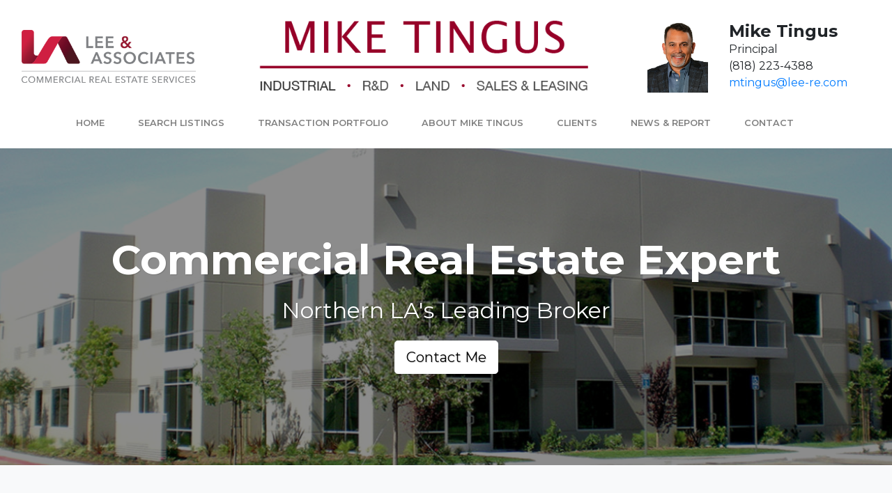

--- FILE ---
content_type: text/html; charset=UTF-8
request_url: https://www.miketingus.com/index/2
body_size: 4960
content:
<!DOCTYPE html>
<html>
	<head>
		<meta charset="utf-8" />
		<meta name="viewport" content="width=device-width, initial-scale=1.0, shrink-to-fit=no" />
        <title>Home | Mike Tingus</title>
        <meta name="description" content="Home | Mike Tingus, Mike Tingus" />
        <meta name="keywords" content="Home | Mike Tingus, Mike Tingus" />
        <link rel="apple-touch-icon" sizes="180x180" href="/assets/favicon/apple-touch-icon.png" />
        <link rel="icon" type="image/png" sizes="32x32" href="/assets/favicon/favicon-32x32.png" />
        <link rel="icon" type="image/png" sizes="16x16" href="/assets/favicon/favicon-16x16.png" />
        <link rel="manifest" crossorigin="use-credentials" href="/assets/favicon/site.webmanifest" />

		<!-- SLICK -->

		<link
			rel="stylesheet"
			href="https://cdnjs.cloudflare.com/ajax/libs/slick-carousel/1.8.1/slick.min.css"
			integrity="sha512-yHknP1/AwR+yx26cB1y0cjvQUMvEa2PFzt1c9LlS4pRQ5NOTZFWbhBig+X9G9eYW/8m0/4OXNx8pxJ6z57x0dw=="
			crossorigin="anonymous"
			referrerpolicy="no-referrer"
		/>
		<link
			rel="stylesheet"
			href="https://cdnjs.cloudflare.com/ajax/libs/slick-carousel/1.8.1/slick-theme.min.css"
			integrity="sha512-17EgCFERpgZKcm0j0fEq1YCJuyAWdz9KUtv1EjVuaOz8pDnh/0nZxmU6BBXwaaxqoi9PQXnRWqlcDB027hgv9A=="
			crossorigin="anonymous"
			referrerpolicy="no-referrer"
		/>


		<!-- google captcha -->
		<script src="https://www.google.com/recaptcha/api.js" async defer></script>

		<link rel="stylesheet" href="/assets/css/bootstrap.min.css?t=1768996573" />
		<link rel="stylesheet" href="https://fonts.googleapis.com/css?family=Montserrat:400,400i,700,700i,600,600i" />
		<link rel="stylesheet" href="https://cdnjs.cloudflare.com/ajax/libs/font-awesome/4.7.0/css/font-awesome.min.css" />
		<link rel="stylesheet" href="/assets/css/Contact-Form-Clean.css" />
		<link rel="stylesheet" href="https://cdnjs.cloudflare.com/ajax/libs/baguettebox.js/1.10.0/baguetteBox.min.css" />
		<link
			rel="stylesheet"
			href="https://unpkg.com/@bootstrapstudio/bootstrap-better-nav/dist/bootstrap-better-nav.min.css"
		/>
		<link rel="stylesheet" href="/assets/css/Newsletter-Subscription-Form.css?t=1768996573" />
		<link rel="stylesheet" href="/assets/css/smoothproducts.css" />
		<link rel="stylesheet" href="/assets/css/Social-Icons.css" />
		<link rel="stylesheet" href="/assets/css/style.css?t=1768996573" />
	</head>

	<body>
		<div class="notification-box">
					</div>
		<nav class="navbar navbar-light navbar-expand-lg masthead bg-white clean-navbar flex-wrap">
			<div class="container">
				<a href="tel: +1 (818) 223-4380" class="text-dark d-block d-md-none" style="line-height: 0;">
					<i class="fa fa-phone" aria-hidden="true" style="font-size: 30px;"></i>
				</a>
				<a class="navbar-brand logo mr-0 mr-md-2" href="/">
					<img src="/assets/img/logo.png" />
				</a>
				<button data-toggle="collapse" class="navbar-toggler" data-target="#navcol-1">
					<span class="sr-only">Toggle navigation</span><span class="navbar-toggler-icon"></span>
				</button>
				<img src="/assets/img/header-banner.png" class="d-none d-lg-block" style="width: auto;    max-width: 540px;" />

				<div class="nav-img d-none d-lg-none d-xl-block">
					<div class="row align-items-center">
						<div class="col-4">
							<img class="scott-img" src="/assets/documents/bio_photo67dc7827e6e2f.jpg"  />
						</div>
						<div class="col-8">
							<h4 class="mb-0 font-weight-bold">Mike Tingus</h4>
							<p class="m-0">Principal</p>
							<p class="m-0">(818) 223-4388</p>
							<p class="m-0"><a href="/cdn-cgi/l/email-protection#6508110c0b021016250900004817004b060a08"><span class="__cf_email__" data-cfemail="5f322b3631382a2c1f333a3a722d3a713c3032">[email&#160;protected]</span></a></p>
							<a  href="/contact-us" class="btn web-secondary mt-2 d-none">Contact</a>
						</div>
					</div>
				</div>
			</div>
			<div class="container-fluid">
				<div class="collapse navbar-collapse mt-3" id="navcol-1">
					<ul class="navbar-nav ">
						<li class="nav-item"><a class="nav-link" href="/">Home</a></li>
						<li class="nav-item"><a class="nav-link" href="/">Search Listings</a></li>
						<li class="nav-item"><a class="nav-link" href="/transaction-portfolio" >Transaction Portfolio</a></li>
						<li class="nav-item"><a class="nav-link" href="/bio">About Mike Tingus</a></li>
						<li class="nav-item"><a class="nav-link" href="/clients">Clients</a></li>
						<li class="nav-item"><a class="nav-link" href="/news">News & Report</a></li>
						<li class="nav-item"><a class="nav-link" href="/contact-us">Contact</a></li>
						<li class="nav-item d-block d-lg-none pt-2" style="border-top: 1px solid #992138;"><a class="nav-link " href="tel: +1 (818) 223-4380 ">(818) 223-4380 </a></li>
					</ul>
				</div>
			</div>
		</nav>

<main class="page landing-page">
	<section
		class="clean-block clean-hero"
		style="
			color: rgba(0, 0, 0, 0.45);
			background: url('/assets/img/tingus-banner.jpg') top / cover no-repeat, #000000;
			height: 455px;
		"
	>
		<div class="text">
			<h1 class="font-weight-bolder mb-4">Commercial Real Estate Expert</h1>
			<h5 class=" mb-4">Northern LA's Leading Broker</h5>
			<a href="/contact-us" class="btn btn-outline-light btn-lg" >
				Contact Me
			</a>
		</div>
	</section>
	<section class="section-about bg-light">
		<div class="container">
			<div class="row">
				<div class="col text-center ">
					<div class="nav-img mb-2 d-block d-md-none d-lg-none">
						<img class="scott-img" src="/assets/documents/bio_photo67dc7827e6e2f.jpg"  />
					</div>
					<h3 class="font-weight-bold mb-3">About Me</h3>
					<p class="">
						As Principal and past President of Lee & Associates – LA North/Ventura since January 2004, Mike has consistently ranked as one of the top producing brokers in the region each year.					</p>
				</div>
			</div>
		</div>
	</section>
	<section class="section-header" id="listing">
		<div class="container">
			<div class="row mb-4">
				<div class="col col-12 col-md-6">
					<div class="listing-links">
						<b class="mr-2">Filter by: </b>
						<a href="/#listing">All</a>
						<a href="/index/1#listing">For Lease</a><a href="/index/2#listing">For Sale</a>					</div>
					<h1 class="m-0 font-weight-bold">Properties</h1>
				</div>
				<div class="col col-12 col-md-6 align-self-end mt-3 mt-md-0">
					<form class="form-inline search-form justify-content-end" method="post" action="/index">
						<div class="form-group">
							<input class="form-control text-dark" type="text" name="keywords" placeholder="Search a property..." />
						</div>
						<div class="form-group"><button class="btn web-secondary" type="submit">Search</button></div>
					</form>
				</div>
			</div>
		</div>
	</section>
	<section class="section-listing">
		<div class="container">
			<div class="row ">
                                
<div class="col-sm-6 col-lg-4 card-box" data-id="27" data-city="Agoura Hills, CA">
	<div class="card text-center clean-card">
		<div class="ribbon"><span>Coming 2026</span></div>		<a href="/file/view-file/301" target="_blank">
						<img class="card-img w-100 d-block" src="/file/images/174" />
		</a>
		<div class="card-body info text-left">
			<h4 class="card-title">Ladyface Vista</h4>
			<h5 class="card-sub mb-0">Canwood Rd.</h5>
			<h5 class="card-sub border-bottom pb-2kadfhj">Agoura Hills, CA</h5>
			<ul class="list-disc card-list ">
				<li>New Office/Medical Buildings for Sale or Lease</li><li>Expected Completion 2026</li>			</ul>
			<div class="card-link">
				<a class="d-block text-center" href="/file/view-file/301" target=_blank>Click here for details</a>			</div>
		</div>
	</div>
</div>                                
<div class="col-sm-6 col-lg-4 card-box" data-id="91" data-city="Agoura Hills, CA">
	<div class="card text-center clean-card">
				<a href="/file/view-file/302" target="_blank">
						<img class="card-img w-100 d-block" src="/file/images/299" />
		</a>
		<div class="card-body info text-left">
			<h4 class="card-title">Entitled Land For Sale</h4>
			<h5 class="card-sub mb-0">29541 Canwood St.</h5>
			<h5 class="card-sub border-bottom pb-2kadfhj">Agoura Hills, CA</h5>
			<ul class="list-disc card-list ">
				<li>Sale Price: $3,250,000.00</li><li>3.19 Acres</li><li>Approved Office Medical Project</li><li>Single Story Buildings</li>			</ul>
			<div class="card-link">
				<a class="d-block text-center" href="/file/view-file/302" target=_blank>Click here for details</a>			</div>
		</div>
	</div>
</div>                                
<div class="col-sm-6 col-lg-4 card-box" data-id="82" data-city="Camarillo, CA">
	<div class="card text-center clean-card">
				<a href="/file/view-file/286" target="_blank">
						<img class="card-img w-100 d-block" src="/file/images/262" />
		</a>
		<div class="card-body info text-left">
			<h4 class="card-title">Industrial Land For Sale</h4>
			<h5 class="card-sub mb-0">Mission Oaks Business Park</h5>
			<h5 class="card-sub border-bottom pb-2kadfhj">Camarillo, CA</h5>
			<ul class="list-disc card-list ">
				<li>Business Park LM-Zoned Land</li><li>Fully Entitled</li><li>Rare Land Purchase Opportunity</li>			</ul>
			<div class="card-link">
				<a class="d-block text-center" href="/file/view-file/286" target=_blank>Click here for details</a>			</div>
		</div>
	</div>
</div>                                
<div class="col-sm-6 col-lg-4 card-box" data-id="61" data-city="Moorpark, CA">
	<div class="card text-center clean-card">
				<a href="/file/view-file/337" target="_blank">
						<img class="card-img w-100 d-block" src="/file/images/178" />
		</a>
		<div class="card-body info text-left">
			<h4 class="card-title">Patriot Professional Plaza</h4>
			<h5 class="card-sub mb-0">800-860 Patriot Drive</h5>
			<h5 class="card-sub border-bottom pb-2kadfhj">Moorpark, CA</h5>
			<ul class="list-disc card-list ">
				<li>Available: 2,873 - 4,965 SF</li><li>Lease Rate: $2.85 - $2.95 PSF NNN</li><li>Sale Price: $695 PSF</li>			</ul>
			<div class="card-link">
				<a class="d-block text-center" href="/file/view-file/337" target=_blank>Click here for details</a>			</div>
		</div>
	</div>
</div>                                
<div class="col-sm-6 col-lg-4 card-box" data-id="72" data-city="Oxnard, CA">
	<div class="card text-center clean-card">
				<a href="/file/view-file/294" target="_blank">
						<img class="card-img w-100 d-block" src="/file/images/214" />
		</a>
		<div class="card-body info text-left">
			<h4 class="card-title">Solar Drive</h4>
			<h5 class="card-sub mb-0">Land For Sale</h5>
			<h5 class="card-sub border-bottom pb-2kadfhj">Oxnard, CA</h5>
			<ul class="list-disc card-list ">
				<li>Land: 3.69 Acres</li><li>Sale Price: $5,625,000</li>			</ul>
			<div class="card-link">
				<a class="d-block text-center" href="/file/view-file/294" target=_blank>Click here for details</a>			</div>
		</div>
	</div>
</div>                                
<div class="col-sm-6 col-lg-4 card-box" data-id="97" data-city="Panorama City, CA">
	<div class="card text-center clean-card">
				<a href="/file/view-file/322" target="_blank">
						<img class="card-img w-100 d-block" src="/file/images/323" />
		</a>
		<div class="card-body info text-left">
			<h4 class="card-title">Industrial Lot for Sale</h4>
			<h5 class="card-sub mb-0">14611 Arminta St.</h5>
			<h5 class="card-sub border-bottom pb-2kadfhj">Panorama City, CA</h5>
			<ul class="list-disc card-list ">
				<li>Available: 0.17 Acres</li><li>Asking: $ 1,049,000</li>			</ul>
			<div class="card-link">
				<a class="d-block text-center" href="/file/view-file/322" target=_blank>Click here for details</a>			</div>
		</div>
	</div>
</div>                                
<div class="col-sm-6 col-lg-4 card-box" data-id="101" data-city="Perris, CA">
	<div class="card text-center clean-card">
				<a href="/file/view-file/332" target="_blank">
						<img class="card-img w-100 d-block" src="/file/images/333" />
		</a>
		<div class="card-body info text-left">
			<h4 class="card-title">Fully Entitled Land For Sale</h4>
			<h5 class="card-sub mb-0">NWC Perris Blvd. & Harley Knox Blvd.</h5>
			<h5 class="card-sub border-bottom pb-2kadfhj">Perris, CA</h5>
			<ul class="list-disc card-list ">
				<li>Available: 66,686 SF</li><li>Asking: $3,750,000 ($19.50 PSF)</li>			</ul>
			<div class="card-link">
				<a class="d-block text-center" href="/file/view-file/332" target=_blank>Click here for details</a>			</div>
		</div>
	</div>
</div>                			</div>
		</div>
	</section>

	<section class="newsletter-subscribe p-4" style="background: url('/assets/img/tingus-newsletter-image-2.jpg') bottom / cover no-repeat">
	<div class="container">
		<div class="row align-items-center">
			<div class="col col-12 col-md-6">
				<form class="form-inline" method="post" action="/newsletter">
					<div class="form-group">
						<input class="form-control text-dark" type="email" name="email" placeholder="Your Email" />
					</div>
					<div class="form-group"><button class="btn web-secondary" type="submit">subscribe</button></div>
				</form>
			</div>
			<div class="col col-12 col-md-6 mt-3 mt-md-0">
				<div class="intro m-0">
					<h2 class="mb-3 text-dark">Join Our Newsletter!</h2>
					<p class="m-0 text-dark">Gain access to more information about properties as well as connect with an agent quicker. See what works best for your location.</p>
				</div>
			</div>
		</div>
	</div>
</section>
</main>

<footer class="page-footer">
			<div class="container footer-container">
				<div class="container">
					<div class="row text-left">
						<div class="col col-7 col-md-2 mb-4 mb-md-0">
							<img class="scott-img" src="/assets/documents/bio_photo67dc7827e6e2f.jpg" />
							<div class="row no-gutters text-center mt-3">
								<div class="col icon">
									<a href="https://www.linkedin.com/in/mike-tingus-64785b8" target="_blank"><i class="fa fa-linkedin"></i></a>
								</div>
								<div class="col icon">
									<a href="https://www.instagram.com/miketingus/" target="_blank"><i class="fa fa-instagram"></i></a>
								</div>
								<div class="col icon">
									<a href="https://www.facebook.com/LeeAssociatesCRE/" target="_blank"><i class="fa fa-facebook"></i></a>
								</div>
								<div class="col icon">
									<a href="tel: +1 (818) 223-4388" target="_blank"><i class="fa fa-phone"></i></a>
								</div>
							</div>
						</div>
						<div class="col col-12 col-md-7 border-right mb-4 mb-md-0">
							<h3 class="mb-0 font-weight-bold">Mike Tingus</h3>
							<p class="font-weight-bold">Principal</p>
							<p>Mike has successfully transacted in excess of 1,500 acres of development land sales and has sold or leased properties valued in excess of $5 billion over his career.</p>
						</div>
						<div class="col col-12 col-md-3 mb-4 mb-md-0">
							<a href="/">
								<img class="footer-logo mb-3" src="/assets/img/logo.png" />
							</a>
							<p class="mb-2" style="font-size: 14px">5707 Corsa Ave., Ste 200, <br />Westlake Village, CA 91362<br /></p>
							<p class="mb-2 " style="font-size: 14px">
								<div class="row mb-2 ">
									<div class="col-3 col-md-4"><b>Main:</b> </div>
									<div class="col-9 col-md-8">(818) 223-4388</div>
								</div>
								<div class="row mb-2 mt-2">
									<div class="col-3 col-md-4"><b>Direct:</b> </div>
									<div class="col-9 col-md-8">(818) 223-4380</div>
								</div>
							</p>
						</div>
					</div>
				</div>
			</div>
			<div class="footer-statement border-top p-2 bg-light" style="font-size: 12px">
				<div class="container">
					<p class="m-0 ">
						No warranty or representation is made to the accuracy of the foregoing information. Terms of sale of lease
						and availability are subject to change or withdrawal without notice.<br />
					</p>
				</div>
			</div>
			<div class="footer-copyright mt-0">
				<div class="container d-flex flex-column flex-md-row justify-content-between align-items-center">
					<p class="m-0" style="font-size: 14px">© 2026 Lee & Associates | Mike Tingus</p>
					<div class="mt-2 mb-2">
						<a class="mr-4" href="/accessibility" style="font-size: 14px">Accessibility</a
						><a href="/privacy-policy" style="font-size: 14px">Privacy Policy</a>
					</div>
				</div>
			</div>
		</footer>
		<script data-cfasync="false" src="/cdn-cgi/scripts/5c5dd728/cloudflare-static/email-decode.min.js"></script><script src="https://cdnjs.cloudflare.com/ajax/libs/jquery/3.5.1/jquery.min.js"></script>
		<script src="https://cdnjs.cloudflare.com/ajax/libs/twitter-bootstrap/4.6.1/js/bootstrap.bundle.min.js"></script>
		<script src="https://cdnjs.cloudflare.com/ajax/libs/baguettebox.js/1.10.0/baguetteBox.min.js"></script>
		<script
			src="https://cdnjs.cloudflare.com/ajax/libs/slick-carousel/1.8.1/slick.min.js"
			integrity="sha512-XtmMtDEcNz2j7ekrtHvOVR4iwwaD6o/FUJe6+Zq+HgcCsk3kj4uSQQR8weQ2QVj1o0Pk6PwYLohm206ZzNfubg=="
			crossorigin="anonymous"
			referrerpolicy="no-referrer"
		></script>
		<script src="/assets/js/smoothproducts.min.js"></script>
		<script src="/assets/js/theme.js"></script>
		<script src="/assets/js/twc.js?t=1768996573"></script>
		<script src="https://unpkg.com/@bootstrapstudio/bootstrap-better-nav/dist/bootstrap-better-nav.min.js"></script>
	<script defer src="https://static.cloudflareinsights.com/beacon.min.js/vcd15cbe7772f49c399c6a5babf22c1241717689176015" integrity="sha512-ZpsOmlRQV6y907TI0dKBHq9Md29nnaEIPlkf84rnaERnq6zvWvPUqr2ft8M1aS28oN72PdrCzSjY4U6VaAw1EQ==" data-cf-beacon='{"version":"2024.11.0","token":"fafff5451c224d589fb56a2de705308c","r":1,"server_timing":{"name":{"cfCacheStatus":true,"cfEdge":true,"cfExtPri":true,"cfL4":true,"cfOrigin":true,"cfSpeedBrain":true},"location_startswith":null}}' crossorigin="anonymous"></script>
</body>
</html>


--- FILE ---
content_type: text/css
request_url: https://www.miketingus.com/assets/css/Newsletter-Subscription-Form.css?t=1768996573
body_size: 459
content:
.newsletter-subscribe {
  color: #313437;
  background-color: #fff;
  padding: 50px 0;
}

.newsletter-subscribe p {
  color: #7d8285;
  line-height: 1.5;
}

.newsletter-subscribe h2 {
  font-size: 24px;
  font-weight: bold;
  margin-bottom: 25px;
  line-height: 1.5;
  padding-top: 0;
  margin-top: 0;
  color: inherit;
}

.newsletter-subscribe .intro {
  font-size: 16px;
  max-width: 500px;
  margin: 0 auto 25px;
}

.newsletter-subscribe .intro p {
  margin-bottom: 35px;
}

.newsletter-subscribe form {
  justify-content: left;
}

.newsletter-subscribe form .form-control {
  background: #eff1f4;
  border: none;
  border-radius: 3px;
  box-shadow: none;
  outline: none;
  color: inherit;
  text-indent: 9px;
  height: 45px;
  margin-right: 10px;
  min-width: 250px;
  border: 1px solid #ccc;
}

.newsletter-subscribe form .btn {
  padding: 16px 32px;
  border: none;
  background: none;
  box-shadow: none;
  text-shadow: none;
  opacity: 0.9;
  text-transform: uppercase;
  font-weight: bold;
  font-size: 13px;
  letter-spacing: 0.4px;
  line-height: 1;
}

.newsletter-subscribe form .btn:hover {
  opacity: 1;
}

.newsletter-subscribe form .btn:active {
  transform: translateY(1px);
}

.newsletter-subscribe form .btn-primary {
  background-color: #055ada !important;
  color: #fff;
  outline: none !important;
}


--- FILE ---
content_type: text/css
request_url: https://www.miketingus.com/assets/css/style.css?t=1768996573
body_size: 2314
content:
:root {
	--web-primary: #7f8184;
	--web-secondary: #992138;
	--blue: #007bff;
	--indigo: #6610f2;
	--purple: #6f42c1;
	--pink: #e83e8c;
	--red: #dc3545;
	--orange: #fd7e14;
	--yellow: #ffc107;
	--green: #28a745;
	--teal: #20c997;
	--cyan: #17a2b8;
	--white: #fff;
	--gray: #6c757d;
	--gray-dark: #343a40;
	--primary: #007bff;
	--secondary: #6c757d;
	--success: #28a745;
	--info: #3b99e0;
	--warning: #ffc107;
	--danger: #dc3545;
	--light: #f8f9fa;
	--dark: #343a40;
	--breakpoint-xs: 0;
	--breakpoint-sm: 576px;
	--breakpoint-md: 768px;
	--breakpoint-lg: 992px;
	--breakpoint-xl: 1200px;
	--font-family-sans-serif: "Montserrat", sans-serif;
	--font-family-monospace: SFMono-Regular, Menlo, Monaco, Consolas, "Liberation Mono", "Courier New", monospace;
}

.clean-navbar .logo {

}
/* OVER WRITE */
@media (min-width: 1200px) {
	.container,
	.container-lg,
	.container-md,
	.container-sm,
	.container-xl {
		max-width: 1400px;
	}
}

.navbar-expand-lg .navbar-collapse {
	justify-content: center;
}

@media (min-width: 991px) {
	.masthead {
		position: relative !important;
		right: 0;
		left: 0;
		z-index: 1030;
	}
}

@media (max-width: 991px) {
	.clean-navbar.masthead + .page {
		padding-top: 6rem;
	}
	.masthead {
		position: fixed;
		right: 0;
		left: 0;
		z-index: 1030;
	}
}

img {
	width: 100%;
}
.close {
	font-size: 1em;
	font-weight: 400;
	opacity: 1;
}
.logo img {
	max-width: 250px;
}

.nav-img img {
	max-width: 120px;
}

@media (max-width: 1200px) {
	.logo img {
		max-width: 200px;
	}
	.clean-navbar .navbar-nav .nav-item {
		padding-right: 1rem;
	}
}

.contact-clean form {
	max-width: 500px;
}

.clean-card h5 {
	font-size: 0.89em;
}

@media (max-width: 480px) {
	h1 {
		font-size: 2rem;
	}
}

@media (max-width: 480px) {
	.logo img {
		max-width: 200px;
	}
}

main {
	min-height: calc(100vh - 525px);
}

.clean-block.clean-hero {
	height: 400px;
	min-height: 400px;
}

.clean-block.clean-hero .text h1 {
	line-height: 1;
	font-size: 3.7rem;
}
.clean-block.clean-hero .text h5 {
	font-size: 2rem;
}
.clean-block.clean-hero .text a {
	background: white;
	color: #000;
}

@media (max-width: 480px) {
	.clean-block.clean-hero .text h1 {
		font-size: 3rem;
	}
	.clean-block.clean-hero .text h5 {
		font-size: 1rem;
	}
	.clean-block.clean-hero .text a {
		background: var(--web-secondary) !important;
		border: var(--web-secondary) !important;
		color: #ffffff;
	}
}

.list-disc {
	list-style: disc;
	padding-left: 1rem;
}

.card-img {
	object-fit: cover;
	height: 200px;
}
.card.clean-card {
	height: 100%;
}

.card-link {
	color: var(--web-secondary);
	position: absolute;
	bottom: 15px;
	left: 50%;
	transform: translateX(-50%);
	width: 100%;
}
.card-link a{
	color: var(--web-secondary);
}
.card-link a:hover {
	text-decoration: none;
	color: var(--web-secondary);
	opacity: 0.7;
}

.card-title {
	margin-bottom: 0;
}
.resources-page .card-title {
	font-size: 14px;
}
.resources-page .card-link {
	font-size: 14px;
}
.btn.web-secondary {
	font-weight: bold;
	padding: 10px 20px !important;
	font-size: 14px !important;
}
.report-link {
	color: var(--web-secondary) !important;
}
.newsletter-subscribe::after {
	/* content: ""; */
	position: absolute;
	top: 0;
	left: 0;
	right: 0;
	bottom: 0;
	background: rgba(0, 0, 0, 0.4);
}

.newsletter-subscribe {
	position: relative;
}

.newsletter-subscribe .col.col-12.col-md-6 {
	z-index: 10;
}

.newsletter-subscribe {
}

.scott-img {
	width: 100%;
}
@media (max-width: 480px) {
	.scott-img {
		max-width: 200px;
	}
}

.icon .fa {
	color: #bc3445;
	font-size: 20px;
}

.footer-logo {
	width: 100%;
	max-width: 200px;
}

.footer-statement p {
	width: 50%;
}

@media (max-width: 480px) {
	.border-right {
		border-right: 0 !important;
	}
	.footer-statement p {
		width: 100%;
		text-align: left;
	}
}

/* RESPONSIVE SAMPLE GRID */
.grid {
	display: grid;
	grid-template-columns: repeat(auto-fill, minmax(200px, 1fr));
	grid-gap: 20px;
	align-items: stretch;
}
.grid img {
	border: 1px solid #ccc;
	box-shadow: 2px 2px 6px 0px rgba(0, 0, 0, 0.3);
	max-width: 100%;
}

/* SLICK SLIDER */
.slider-box {
	width: 100%;
	max-width: 600px;
	margin: 0 auto;
}
.slick-next:before,
.slick-prev:before {
	color: #cf1f41;
}
@media (max-width: 480px) {
	.slick-next:before,
	.slick-prev:before {
		display: none;
	}
}

.slick-img {
	margin: 0 10px;
	padding: 15px;
	text-align: center;
}

.container.footer-container {
	max-width: 100%;
}

.card-box {
	padding: 20px;
}

.clean-card .info {
	padding-bottom: 80px;
}

.section-listing {
	padding: 30px 0;
	padding-top: 0;
}

.section-header {
	padding: 30px 0;
	padding-bottom: 0;
}

.listing-links {
	padding-bottom: 20px;
}

.listing-links a {
	font-weight: 600;
	color: var(--web-secondary);
}

.listing-links a:not(:last-child) {
	margin-right: 15px;
	border-right: 2px solid var(--web-secondary);
	padding-right: 15px;
}

.search-form input {
	background: #eff1f4;
	border: none;
	border-radius: 3px;
	box-shadow: none;
	outline: none;
	color: inherit;
	text-indent: 9px;
	height: 45px;
	margin-right: 10px;
}

.search-form .btn {
	padding: 16px 32px;
	border: none;
	box-shadow: none;
	text-shadow: none;
	opacity: 0.9;
	text-transform: uppercase;
	font-weight: bold;
	font-size: 13px;
	letter-spacing: 0.4px;
	line-height: 1;
}

.section-about .col {
	padding: 50px 20px;
}
.section-about p {
	width: 70%;
	margin: 0 auto;
}

@media (max-width: 480px) {
	.section-about .col {
		padding: 20px 20px;
	}
	.section-about p {
		width: 100%;
	}
}

.ribbon {
	width: 160px;
	height: 32px;
	font-size: 10px;
	text-transform: uppercase;
	text-align: center;
	color: #fff;
	font-weight: 700;
	box-shadow: 0 2px 3px hsl(0deg 0% 53% / 25%);
	background: var(--web-secondary);
	-webkit-transform: rotate(45deg);
	transform: rotate(45deg);
	position: absolute;
	right: -42px;
	top: 20px;
	padding-top: 7px;
}

.card.clean-card {
	overflow: hidden;
}

.contact-logo {
	width: 100%;
	max-width: 300px;
}

.contact-clean {
	background: #f1f7fc;
	padding: 0;
	padding-bottom: 100px;
}

.web-primary {
	background: var(--web-primary) !important;
	border: var(--web-primary) !important;
	color: #ffffff;
}

.web-secondary {
	background: var(--web-secondary) !important;
	border: var(--web-secondary) !important;
	color: #ffffff;
}

.web-secondary:hover {
	background: var(--web-secondary) !important;
	border: var(--web-secondary) !important;
	color: #ffffff;
}

.contact-clean form .web-primary {
	background: var(--web-primary) !important;
	border: var(--web-primary) !important;
}

@media (max-width: 767px) {
	.contact-clean form {
		width: 100%;
	}
}

h1.text-info {
	margin-bottom: 32px;
	color: var(--web-primary) !important;
}

.breadcrumb-item a {
	color: #000;
}

.breadcrumb li:last-child a {
	font-weight: bold;
}

.newsletter-subscribe form .web-secondary {
	background: var(--web-secondary) !important;
	border: var(--web-secondary) !important;
}

.prop-image {
	width: 100%;
}

.nav-dropdown {
	list-style: none;
	padding: 0;
	margin: 0;
	display: none;
	position: absolute;
	top: 100%;
	left: 0;
	right: 0;
	width: 250px;
}
.nav-drop-first {
	position: relative;
}
.nav-drop-first:hover .nav-dropdown {
	display: block;
}
.nav-dropdown .nav-item {
	background: #ffffff;
}
.clean-navbar .navbar-nav .nav-dropdown .nav-item {
	padding-right: 0;
}
@media (max-width: 990px) {
	.nav-dropdown {
		padding-left: 10px;
		display: block;
		position: relative;
	}
	#side-menu .nav-dropdown .nav-item .nav-link {
		color: #858585;
	}
	.nav-dropdown .nav-item {
		background: #fff;
	}
}

.navbar-light .navbar-nav .nav-link:focus,
.navbar-light .navbar-nav .nav-link:hover {
	color: #992138;
}

@media (max-width: 768px) {
	.container,
	.container-lg,
	.container-md,
	.container-sm {
		max-width: 960px;
	}
}


--- FILE ---
content_type: application/javascript
request_url: https://www.miketingus.com/assets/js/twc.js?t=1768996573
body_size: 1995
content:
var args = {};

$(function () {
	$(".fa-trash").on("click", function () {
		var tmp = $(this).attr("data-id");
		var del_action = $(this).attr("data-action");
		$("input[name=whichrow]").val(tmp);
		$("#pop_form").attr("action", del_action);
		$("#dim").fadeIn(300);
		$(".pop#trash").slideDown(300);
	});
	$(".fa-pen").on("click", function () {
		var tmp = $(this).attr("data-id");
		var del_action = $(this).attr("data-action");
		$("input[name=whichrow]").val(tmp);
		$("#edit_form").attr("action", del_action);
		$("#dim").fadeIn(300);
		$(".pop#pen-edit").slideDown(300);
	});

	$(".close").on("click", function () {
		$("#dim").fadeOut(300);
		$(".pop#trash").slideUp(300);
	});

	if ($(".slider-for")[0]) {
		$(".slider-for").slick({
			slidesToShow: 1,
			slidesToScroll: 1,
			arrows: true,
			dots: true,
			fade: true,
			speed: 2000,
			autoplay: true,
			autoplaySpeed: 2000,
			cssEase: "cubic-bezier(0.165, 0.840, 0.440, 1.000)",
		});
	}

	if ($(".slick-slider")[0]) {
		$(".slick-slider").slick({
			dots: false,
			infinite: true,
			speed: 300,
			slidesToShow: 3,
			autoplay: true,
			autoplaySpeed: 3000,
			cssEase: "cubic-bezier(0.165, 0.840, 0.440, 1.000)",
			slidesToScroll: 3,
			responsive: [
				{
					breakpoint: 1024,
					settings: {
						slidesToShow: 3,
						slidesToScroll: 3,
						infinite: true,
						dots: true,
					},
				},
				{
					breakpoint: 600,
					settings: {
						slidesToShow: 2,
						slidesToScroll: 2,
					},
				},
				{
					breakpoint: 480,
					settings: {
						slidesToShow: 2,
						slidesToScroll: 2,
						arrows: false,
					},
				},
			],
		});
	}
});

function ajaxCall(args = {}, callback = "", callback2 = "") {
	args["controller"] = args["controller"] == "" || !args["controller"] ? "order" : args["controller"];

	$.ajax({
		type: "POST",
		url: `/${args["controller"]}/${args["action"]}/1`,
		data: args,
		dataType: "JSON",
		beforeSend: function () {
			$(".loader").addClass("is-active");
		},
		success: function (data) {
			if (typeof callback === "function") callback(data);
		},
		complete: function () {
			setTimeout(function () {
				if (typeof callback2 === "function") callback2();
			}, 200);
		},
	});
}
/*********
ALERT
*********/
$(function () {
	setTimeout(function () {
		$(".alert").fadeOut(500);
	}, 4000);

	$(".alert").on("click", function () {
		$(".alert").fadeOut(100);
	});

	document.querySelectorAll(".billing-toggle").forEach((button) => button.addEventListener("click", toggleBillingForm));

	$("input[type='tel']").each(function () {
		$(this).on("change keyup paste", function (e) {
			var output,
				$this = $(this),
				input = $this.val();

			if (e.keyCode != 8) {
				input = input.replace(/[^0-9]/g, "");
				var area = input.substr(0, 3);
				var pre = input.substr(3, 3);
				var tel = input.substr(6, 4);
				if (area.length < 3) {
					output = "(" + area;
				} else if (area.length == 3 && pre.length < 3) {
					output = "(" + area + ")" + " " + pre;
				} else if (area.length == 3 && pre.length == 3) {
					output = "(" + area + ")" + " " + pre + "-" + tel;
				}
				$this.val(output);
			}
		});
	});
});

$(document).ready(function () {
	"use strict";

	$(document).on("click", ".btn-edit", function (e) {
		e.preventDefault();

		console.log($(this).data("action"));
		$("#pop-ajax").load($(this).data("action"));

		$("#dim").show();
		$(".pop").show();
	});

	$(".close").on("click", function () {
		$(".modal").modal("hide");
		$("#dim").hide();
		$(".pop").hide();
	});
});

/**********
FILE upload
**********/
$(function () {
	var selected_files = "";
	$('input[type="file"]').change(function (e) {
		console.log('heh');
		selected_files = "";
		var box = $(this).parent().parent();
		var display = box.children(".display-upload");
		selected_files = display.html();
		$.each(e.target.files, function (k, v) {
			selected_files += '<span>The file "' + v.name + '" has been selected.</span>';
		});
		display.html(selected_files);
	});
});

function getTimeRemaining(endtime) {
	var t = Date.parse(endtime) - Date.parse(new Date());
	var seconds = Math.floor((t / 1000) % 60);
	var minutes = Math.floor((t / 1000 / 60) % 60);
	var hours = Math.floor((t / (1000 * 60 * 60)) % 24);
	var days = Math.floor(t / (1000 * 60 * 60 * 24));
	return {
		total: t,
		days: days,
		hours: hours,
		minutes: minutes,
		seconds: seconds,
	};
}

function toggleBillingForm() {
	const expander = document.querySelector(`#${this.dataset.target}`);
	expander.classList.toggle("d-none");
}

/*********
MOVE
*********/
$(function () {
	var fixHelperModified = function (e, tr) {
			var $originals = tr.children();
			var $helper = tr.clone();
			$helper.children().each(function (index) {
				$(this).width($originals.eq(index).width());
			});
			return $helper;
		},
		updateIndex = function (e, ui) {
			$("td.index", ui.item.parent()).each(function (i) {
				$(this).html(i + 1);
			});
			$("input[type=text]", ui.item.parent()).each(function (i) {
				$(this).val(i + 1);
			});
		};

	// Sort
    if ($(".ui-sortable").length > 0) {
        $(".ui-sortable")
            .sortable({
                helper: fixHelperModified,
                stop: updateIndex,
                distance: 0,
                delay: 100,
                opacity: 0.6,
                cursorAt: { top: 15 },
                cursor: "move",
            })
            .disableSelection();

        $(".ui-sortable").on("sortupdate", function (event, ui) {
            sortedIDs = $(this).closest(".ui-sortable").sortable("toArray");
            action = $(this).attr("action");
            controller = $(this).attr("controller");
            updateOrder(sortedIDs, controller, action);
        });
    }
});

function updateOrder(sortedIds = [], controller = "page", action = "updateSliderOrder") {
	$.ajax({
		type: "POST",
		url: "/" + controller + "/" + action,
		data: { sortedIds: sortedIds },
	});
}
